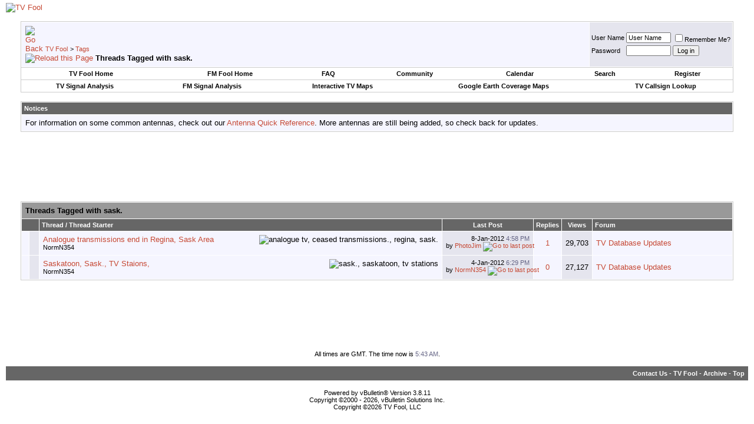

--- FILE ---
content_type: text/html; charset=utf-8
request_url: https://www.google.com/recaptcha/api2/aframe
body_size: 264
content:
<!DOCTYPE HTML><html><head><meta http-equiv="content-type" content="text/html; charset=UTF-8"></head><body><script nonce="tn_RcpagcnUO2FgeWdzIHQ">/** Anti-fraud and anti-abuse applications only. See google.com/recaptcha */ try{var clients={'sodar':'https://pagead2.googlesyndication.com/pagead/sodar?'};window.addEventListener("message",function(a){try{if(a.source===window.parent){var b=JSON.parse(a.data);var c=clients[b['id']];if(c){var d=document.createElement('img');d.src=c+b['params']+'&rc='+(localStorage.getItem("rc::a")?sessionStorage.getItem("rc::b"):"");window.document.body.appendChild(d);sessionStorage.setItem("rc::e",parseInt(sessionStorage.getItem("rc::e")||0)+1);localStorage.setItem("rc::h",'1769838199536');}}}catch(b){}});window.parent.postMessage("_grecaptcha_ready", "*");}catch(b){}</script></body></html>